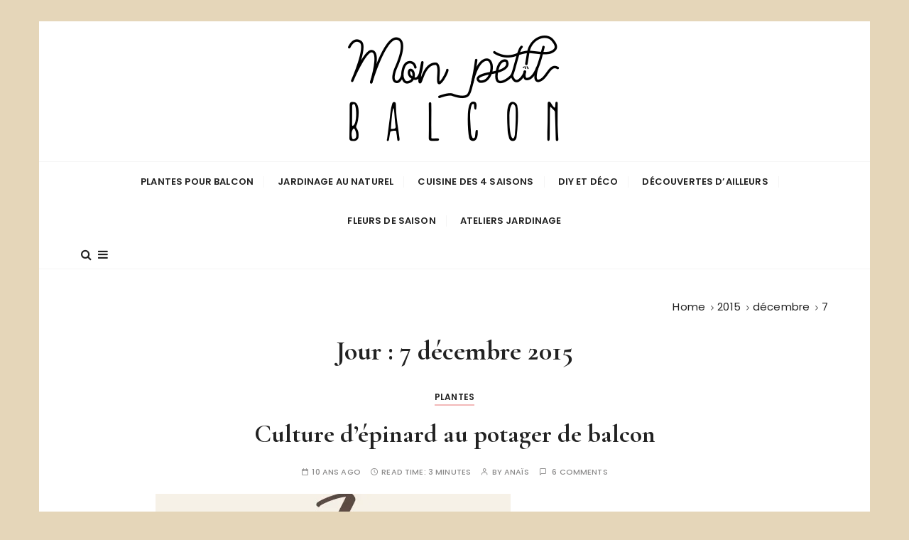

--- FILE ---
content_type: text/html; charset=utf-8
request_url: https://www.google.com/recaptcha/api2/aframe
body_size: 269
content:
<!DOCTYPE HTML><html><head><meta http-equiv="content-type" content="text/html; charset=UTF-8"></head><body><script nonce="RsXKPj6fMYa1WxflWWlCbA">/** Anti-fraud and anti-abuse applications only. See google.com/recaptcha */ try{var clients={'sodar':'https://pagead2.googlesyndication.com/pagead/sodar?'};window.addEventListener("message",function(a){try{if(a.source===window.parent){var b=JSON.parse(a.data);var c=clients[b['id']];if(c){var d=document.createElement('img');d.src=c+b['params']+'&rc='+(localStorage.getItem("rc::a")?sessionStorage.getItem("rc::b"):"");window.document.body.appendChild(d);sessionStorage.setItem("rc::e",parseInt(sessionStorage.getItem("rc::e")||0)+1);localStorage.setItem("rc::h",'1768945960823');}}}catch(b){}});window.parent.postMessage("_grecaptcha_ready", "*");}catch(b){}</script></body></html>